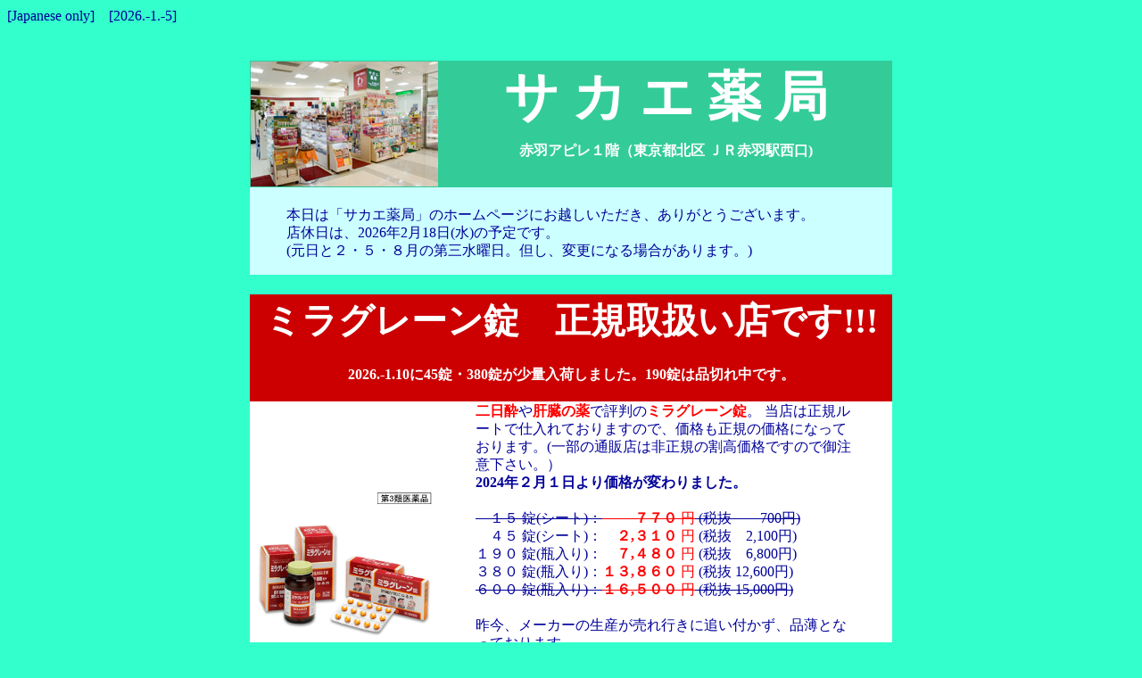

--- FILE ---
content_type: text/html
request_url: http://www.sakae-ph.age.jp/
body_size: 43937
content:
<html><head><title>�T�J�G��ǁi�����s�k��ԉH���꒚�ځj</title>
<style type="text/css">
<!--
body,tr,td,th {font-size:16px;line-height:125%;&}
-->
</style></head>
<body text=000099 bgcolor=33ffcc>
<!--
<hr>
-->

<font style="font-family:�l�r �S�V�b�N">
[Japanese only]�@[2026.-1.-5]�@<br>

<center>

<table width=720 border=0 cellspacing=0>


<tr hegiht=140><td width=210 bgcolor="#33cc99"><img src="gazou/sakae-01.jpg"></td>
<th bgcolor=#33cc99><font color="#ffffff">
<font style="font-size:60">�T �J �G �� ��</font><br><br><br>
�ԉH�A�s���P�K�i�����s�k�� �i�q�ԉH�w����)</td></tr>


<tr><td bgcolor=ccffff colspan=2><blockquote><br>
�{���́u�T�J�G��ǁv�̃z�[���y�[�W�ɂ��z�����������A���肪�Ƃ��������܂��B<br><!--
���̃z�[���y�[�W�ł́A���X�̋Ɩ����舵�����i�̂��ē��������Ă��������Ă���܂��B<br><br>

�Ȃ����ƂŐ��삵�Ă���Web�y�[�W�̂��߁A��\��������܂�����A���m�点�������B<br>--><!--<br>
�c�Ǝ��ԁE�c�Ɠ���<a href="http://www.apire.net/">�A�s��</a>�Ɠ���ł��B���펞�͖�����X���܂ŉc�Ƃ��Ă���܂��B(�x���͔N�S��)<br><!--
��N�A�����ƂQ���E�T���E�W���̑�O���j�����X�x���ƂȂ��Ă���܂��B(����20/2008�N�ȍ~)<br>
�Ȃ��A�T���E�W���͑��܂��͑�l���j���̏ꍇ������܂��B<br>-->
�X�x���́A2026�N2��18��(��)�̗\��ł��B<br>
(�����ƂQ�E�T�E�W���̑�O���j���B�A���A�ύX�ɂȂ�ꍇ������܂��B)<br>

<!--
�N���N�n�́A12/30�܂ł�1/3����͒ʏ�c�Ƃł��B<br>
12/31�@10:00�@�`�@<font color="#ff0000">20:00</font>�@�P���ԑ����X���܂�<br>
�P/�P�@<font color="#ff0000">�S�@�@�ف@�@�x�@�@��</font><br>
�P/�Q�@10:00�@�`�@<font color="#ff0000">20:00</font>�@�P���ԑ����X���܂�<br>
<br>
-->

</blockquote></td></tr>


<tr><td bgcolor=#33ffcc colspan=2>�@</td></tr>

<tr><th bgcolor="#cc0000" height=120 colspan=2><font color="#ffffff"><font style="font-size:40">�~���O���[�����@���K�戵���X�ł�!!!
</font><br><br><br>2026.-1.10��45���E380�������ʓ��ׂ��܂����B190���͕i�؂ꒆ�ł��B</th></tr>

<tr><td bgcolor="#ffffff"><img src="gazou/miragu-0.jpg" width="210" alt="�~���O���[����"></td>
<td bgcolor="#ffffff"><blockquote>
<font color="#ff0000"><b>�����</b></font>��<font color="#ff0000"><b>�̑��̖�</b></font>�ŕ]����<font color="#ff0000"><b>�~���O���[����</b></font>�B
���X�͐��K���[�g�Ŏd����Ă���܂��̂ŁA���i�����K�̉��i�ɂȂ��Ă���܂��B(�ꕔ�̒ʔ̓X�͔񐳋K�̊������i�ł��̂Ō䒍�Ӊ������B�j<br>
<b>2024�N�Q���P����艿�i���ς��܂����B</b><br><br>
<s>�@�P�T ��(�V�[�g)�F<font color="#ff0000"><b>�@�@ �V�V�O</b> �~</font> (�Ŕ��@�@700�~)</s><br>
�@�S�T ��(�V�[�g)�F<font color="#ff0000"><b>�@�Q,�R�P�O</b> �~</font> (�Ŕ��@2,100�~)<br>
�P�X�O ��(�r����)�F<font color="#ff0000"><b>�@�V,�S�W�O</b> �~</font> (�Ŕ��@6,800�~)<br>
�R�W�O ��(�r����)�F<font color="#ff0000"><b>�P�R,�W�U�O</b> �~</font> (�Ŕ� 12,600�~)<br>
<s>�U�O�O ��(�r����)�F<font color="#ff0000"><b>�P�U,�T�O�O</b> �~</font> (�Ŕ� 15,000�~)</s><br><br>
�����A���[�J�[�̐��Y������s���ɒǂ��t�����A�i���ƂȂ��Ă���܂��B<br>
�P�Ƒ�<b><font color="#ff0000">�P����̔�</font></b>�Ƃ����Ă��������Ă���܂��B�䗹���������B<br>
���̏��i��<font color="#ff0000"><b>�X���̔����菤�i</b></font
>�ł��̂ŁA�����߂̕��́A���萔�ł����X���܂ł��z���������܂��B<br>
�Ȃ��A15����600���͔̔����~�̗\��ł��B
</blockquote></td></tr>


<!--�u���b�N�ԋ󔒕\��-->
<tr><td bgcolor=#33ffcc colspan=2>�@</td></tr>

<tr><td colspan=2 bgcolor="#ffffcc"><blockquote><br>
��<b>�䒍��</b>�F���u�T�J�G��ǁv�͒P�ƌo�c�X�܂ł��B�����̖�ǂ��אڋ��אڌ��ɂ����݂��܂����A
�o�c�I�ɂ͑S���ʂŁA���ʂ̃T�[�r�X���������݂��܂���B���ԈႦ�̖����悤�Ɋ肢�܂��B<br><br>
���X�Ō䗘�p����������T�[�r�X�J�[�h�́A���X�Ǝ��́u<b>�T�J�G�X�^���v�J�[�h</b>�v�ƁA
�u<a href="https://www.apire.net/apireclubcard/" target="_blank"><b
><font color="#ff9999">�A�s���N���u�J�[�h</font></b></a>�v�̂Q��ނŁA���p���\�ł��B<br>
�i���܁E�S�~�����̈ꕔ���i�E�T�[�r�X�̓J�[�h�K�p�ΏۊO�j


<!--
<b>�`�` ���W�� ����� �ꕔ�̎��܂̗L�����̂��m�点 �`�`</b><br><br>
2020�N7��1��(��)���A<u>���W�܂���ю�����̂��鎆�܂�<b>�L��</b></u>�Ƃ����Ă��������܂��B<br>
�@���������W��(��Ӗ�150mm�E8���ESS�T�C�Y)�͂P�~�A<br>
�@�@�ˁ@(����)�������_���Ȃǂ����ʂ̕��ȂǁB<br>
�@��⏬�������W��(��Ӗ�180mm�E12���E�r�T�C�Y)�͂Q�~�A<br>
�@�@�ˁ@(����)�t���T�C�Y�̎��z�򂪏o�Ă�����ȂǁB<br>
�@�傫�����W��(��Ӗ�250mm�E30���E�k�T�C�Y)�͂S�~�A<br>
�@�@�ˁ@(����)��̑���������߂̎��z�򂪑��߂ɏo�Ă�����ȂǁB<br>
���܂͑傫���ɂ��10�`50�~�ƂȂ�܂��B<br>
<u>����Ⳓ���</u>�Ŏ��z���t�̂̓�����Ȃǂ�<u>�����΂��</u>���󂯎����ꍇ��<b>�L��</b>�ł��B<br>
����Ȃǂŏ���Ⳃ�<u>���S����������</u>��<b>�L��</b>�ɂȂ�܂��B�䒍�Ӊ������B<br>
�}�C�o�b�O�Ȃǂ��䎝�Q�ɂȂ�A���W�܂̍팸�Ɍ䋦�͂����肢�������܂��B<br>

<br></td></tr>
<tr><td colspan=2 bgcolor="#ffccff"><blockquote><br>
<b>�`��ē��`</b>�@ (2020.-3.30 �L�ځ@�����⑫)<br><br>
�V�^�R���i�Ή��ɂ��A4��1�����X���Ԃ̌J��グ���s�Ȃ���<br>
����܂������A7��31���ŏI�����A���݂͒ʏ�c�ƂƂȂ��Ă���܂��B<br><br>
<!--
�������E�y���j ���@�F�@�P�O�� �` �Q�O���@�@(�X���Ԃ�<font color=#ff0000><b>�P����</b>�J��グ</font>)<br>
���y�j�E���j�E�j���@�F�@�P�O�� �` �P�X���@�@(�X���Ԃ�<font color=#ff0000><b>�Q����</b>�J��グ</font>)<br>
��6���������y���j��20���܂ŉc�Ƃ̗\��ł��B<br>
���c�Ǝ��Ԃ̒Z�k�́A�ً}���Ԑ錾�Ƃ͊֌W�����n�߂Ă���܂��B�܂��A
�錾�������ɂȂ��Ă��p�������Ă��������Ă���܂��B�䗹���������B<br><br>
�A�s���� 5��30��(�y)���S�ىc�Ƃ��ĊJ���܂����B<br><br>
<u><b>�A�s���ٓ��̈�Ë@��</b>�ɂ���</u><br>
�f�@��t�����̌���ɂ��ẮA�e��@�ɂ��₢���킹�������B<br><br>
<!--
��<b><a href="http://www.olive-dc.ne.jp/" target="_blank">�I���[�u���ȁE��������</a></b
>�F�I��������<b>�J��オ����</b>���܂��B<br>
��<b><a href="http://tanpopo-c.com/" target="_blank">����ۂۊ��</a></b
>�@�F�@�I�������@����18:00�@�y���j17:30<br><br>
���T�C�g���v���ȍX�V�������낪���܂����A
--><!--
�A�s�����X�̏��́A�A�s���̌����T�C�g(<a href="http://apire.net/" target="_blank"
>http://apire.net/</a>)���Q�Ƃ��ĉ������B<br><br>
�@<u><b>FAX�ł̏���Ⳏ�t</b>�ɂ���</u><br>
���i�������Ă����Ë@�ւ����u�n�̂��߁A�u���������FAX�Łv�Ƃ����v�]�����������Ă���A
�ł������Ή����Ă���܂����A�ȉ��̓_�Ɍ䗯�ӊ肢�܂��B<br>
(FAX�F03-3908-8211�@�d�b�̔ԍ��Ƃ͕�)<br>
��FAX�͎�����M�E<b>�蓮���</b>�Ƃ��Ă��܂��̂ŁAFAX���鎞�_��<b>��d�b������</b>�B<br>
�����҂���l����FAX�������������ꍇ�́A��Ë@�ւɊm�F�����Ă��������܂��B<br>
���݌ɂ�������̏ꍇ�͌�p�ӂ�<b>������������</b>���Ƃ�����܂��B���i�A���̖�ǂŖ���󂯎���Ă�����́A�m�F�����肢���܂��B<br>
��������ɂ��炵���ۂ́A<b>�䖼�O</b>�Ɓu<b>FAX�̖�</b>�̎󂯎��v�Ƃ����|����\���������B
FAX�̏���Ⳃ̕��������Ă��܂��̂ŁA�ԈႢ�̖����悤�A�䋦�͂����肢���܂��B<br>
�����G���Ă���ꍇ�́A�O�̕����I����Ă���̑Ή��ɂȂ�A���Ԃ����҂����������܂��B
���Ԃɗ]�T�������ė��ǂ��ĉ������B(�����ɂ͂��n���ł��܂���B)<br>
���ی��؂ȂǁA<b>�{�l���m�F�ł������</b>���������������B�䖼�O���s���̏�Ԃ�FAX���Ă����Ë@�ւ�����܂��B
���̏ꍇ�́u�{�l�ł��邱�Ɓv�Ɓu�ی��؂̔ԍ��v�̂Q�_���m�F����K�v������܂��̂ŁA
�ʏ��莞�Ԃ�������܂��B(�ē��͂��K�v�ȏꍇ������܂�)<br><br>
</blockquote></td></tr>

<!--

<tr><th valign=center bgcolor="#ffff99"><font style="font-size:30">�� �m �� ��</font><br><br>(2020.-5.24 �X�V)</td>
<td bgcolor="#ffffff"><blockquote><br>����̋x�Ɠ��́A<font color="#ff0000">8/19(��)</font>�̗\��ł��B<br>
<!--
�@�O����2/18(��)��<font color="#ff0000">�����̒���</font>�̎�t��14���܂łƂȂ�܂��B<br>

���̑O��́A�����܂Ȃǂ��ʏ��������������܂��̂ŁA�䗹������������ꍇ�̂݌䗘�p�������B<br><br>
���݁A�G�X�e�ނ͂��x�݂����Ă��������Ă���܂��B<br><br>
�t�̂̃A���R�[����̉��v�͔��؂�ł��A���׌����݂͕s���ł��B<br><br><!--
�@�܂��A����}�X�N�����ׂ���ꍇ�́A10����1000�~�O��<br>
�@�̉��i�ɂȂ錩���݂ł��B���v�}���̂��߁A���ޗ��̉��i���������A<br>
�@�V�K���B�̕i�͏]�O�̕i�ɔ�ׂĔ��ɍ����Ȃ�܂��B<br>
�@�䗹������������ꍇ�̂݁A��w���������B(���׎�������)<br><br>-->

<!--
<br>�@9/17����ŁA���X�̌������ɂ�����<font color="#ff0000"
>�O�HUFJ��s</font>��<font color="#ff0000">ATM</font>�����ƂȂ�܂����B<br>
�@�A�s���J�Ƃ�1986�N���ݒu����A���N���p���ꂽATM�ł����B<br>
�@����͓���D���o�����܂��͓���s�ԉH�X��ATM���䗘�p�������B<br><br>

</td></tr>

-->
<!--

<tr><td bgcolor=#22ffdd colspan=2>��<b>�䒍��</b>�F���u�T�J�G��ǁv�͒P�ƌo�c�X�܂ł��B�����̖�ǂ��אڋ��אڌ��ɂ����݂��܂����A
�o�c�I�ɂ͑S���ʂŁA���ʂ̃T�[�r�X����������܂���B���ԈႦ�̖����悤�Ɋ肢�܂��B</td></tr>

<!--

<tr><th bgcolor="#cc0000" height=80 colspan=2><font color="#ffffff"><font style="font-size:40">�~���O���[�����@���K�戵���X�ł�!!!</th></tr>

<tr><td bgcolor="#ffffff"><img src="gazou/miragu-0.jpg" width=210></td><td bgcolor="#ffffff"><blockquote>
<font color="#ff0000"><b>�����</b></font>��<font color="#ff0000"><b>�̑��̖�</b></font>�ŕ]����<font color="#ff0000"><b>�~���O���[����</b></font>�B
���X�͐��K���[�g�Ŏd����Ă���܂��̂ŁA���i�����K�̉��i�ɂȂ��Ă���܂��B(�ꕔ�̒ʔ̓X�͔񐳋K�̊������i�ł��̂Ō䒍�Ӊ������B�j<br><br>
�@�P�T ��(�V�[�g)�F<font color="#ff0000"><b>�@�@ �U�U�O</b> �~</font> (�Ŕ��@�@600�~)<br>
�@�S�T ��(�V�[�g)�F<font color="#ff0000"><b>�@�P,�V�U�O</b> �~</font> (�Ŕ��@1,600�~)<br>
�P�X�O ��(�r����)�F<font color="#ff0000"><b>�@�T,�U�P�O</b> �~</font> (�Ŕ��@5,100�~)<br>
�R�W�O ��(�r����)�F<font color="#ff0000"><b>�P�O,�R�S�O</b> �~</font> (�Ŕ��@9,400�~)<br>
�U�O�O ��(�r����)�F<font color="#ff0000"><b>�P�S,�X�U�O</b> �~</font> (�Ŕ� 13,600�~)<br><br><!--
�ꎞ�A���[�J�[�̐��Y�̒x��ɂ��i���Ȏ���������܂������A���݂͖�薳����������Ă���܂��B--><!--
���̏��i��<font color="#ff0000"><b>�X���̔����菤�i</b></font
>�ł��̂ŁA�����߂̕��́A���萔�ł����X���܂ł��z���������܂��B<br>

</blockquote></td></tr>

-->

<!--�u���b�N�ԋ󔒕\��-->
<tr><td bgcolor=#22ffdd colspan=2>�@</td></tr>

<tr><th bgcolor="#ffff99" colspan=2>�e�킨�x�������@�ɂ���</th></tr>

<tr>
<td bgcolor="#ffffff" colspan="2"><br>�@<b>�X���񏤕i</b><blockquote>�����̂ق��A�A�s���Ō䗘�p����������N���W�b�g�J�[�h�A
�d�q�}�l�[�A�R�[�h���ρA���i���A�������������䗘�p���������܂��B�i�A�s���Ƃ��Ď󂯕t���Ă����ނɌ���܂��j</blockquote></td></tr><tr>
<td bgcolor="#eeeeee" colspan="2"><br>�@<b>����Ⳓ��܂̕��S���̎x����</b>
<blockquote>�����̂ق��APayPay�EauPay�Ȃǂ�<b>�X�}�z�̃o�[�R�[�h����</b>���䗘�p���������܂��B�i�p�q�R�[�h�͕s�ł��j<br>
�Ȃ��A����⎖�̂̊֌W�ŁA������Z�\��̕��S���̈ꎞ�x������<b>�����̂�</b>�ƂȂ�܂��̂Ō䒍�Ӊ������B
�i�����ȊO�͕ԋ��s�j</blockquote></td></tr><tr>
<td bgcolor="#ffffff" colspan="2"><br>�@<b>�S�~���E�؎��</b>
<blockquote>��w����������̂܂ܔ��s�҂ɓ������܂��̂ŁA���x�����͌����i�����E�d�݁j�݂̂ƂȂ�A�L���b�V�����X�͈�ؕs�ł��B
</blockquote></td></tr>

<!--�u���b�N�ԋ󔒕\��-->
<tr><td bgcolor=#22ffdd colspan=2>�@</td></tr>

<tr><th bgcolor="#ffff99" colspan=2>�I�����C������Ⳃɂ���</th></tr>
<tr><td bgcolor="#ffffff" colspan="2"><blockquote><br>
��f�Ȃ����Ë@�ւɂ����܂����A��f�̐\�����݂���f�@�E����Ⳕ��s(FAX)�E���܊����܂�30���`�Q���Ԓ��x������܂��B
���G���̓N���j�b�N�̐f�@�J�n�܂łɂ����Ԃ�v����ꍇ������܂��B���X��21���ɕX���܂��̂ŁA
��������t�Z���ĊԂɍ������ǂ����m�F�̏�A��f�Ȃ����ĉ������B<br><br>
<a href="http://www.kitaku-med.or.jp/holiday" target="_blank">�k��x�����}�f�Ï�</a>�̌䗘�p�������Č䌟���������B
���j�E�j���E�x���E�N���N�n�A��10�������X�����܂Őf�@���󂯕t���Ă��܂��B(�v�E�d�b�\��)
</blockquote></td></tr>




<!--�u���b�N�ԋ󔒕\��-->
<tr><td bgcolor=#22ffdd colspan=2>�@</td></tr>


<!--
<tr><td bgcolor=ffffdd colspan=2><blockquote><br>
�{���́u�T�J�G��ǁv�̃z�[���y�[�W�ɂ��z�����������A���肪�Ƃ��������܂��B<br><!--
���̃z�[���y�[�W�ł́A���X�̋Ɩ����舵�����i�̂��ē��������Ă��������Ă���܂��B<br><br>

�Ȃ����ƂŐ��삵�Ă���Web�y�[�W�̂��߁A��\��������܂�����A���m�点�������B<br>--><!--<br>
�c�Ǝ��ԁE�c�Ɠ���<a href="http://www.apire.net/">�A�s��</a>�Ɠ���ł��B���펞�͖�����X���܂ŉc�Ƃ��Ă���܂��B(�x���͔N�S��)<br><!--
��N�A�����ƂQ���E�T���E�W���̑�O���j�����X�x���ƂȂ��Ă���܂��B(����20/2008�N�ȍ~)<br>
�Ȃ��A�T���E�W���͑��܂��͑�l���j���̏ꍇ������܂��B<br>--><!--
���N�̓X�x���́A2020�N5��20��(��)�A8��19��(��)�̗\��ł��B(�ύX�ɂȂ�ꍇ������܂�)<br><br>

<!--
�N���N�n�́A12/30�܂ł�1/3����͒ʏ�c�Ƃł��B<br>
12/31�@10:00�@�`�@<font color="#ff0000">20:00</font>�@�P���ԑ����X���܂�<br>
�P/�P�@<font color="#ff0000">�S�@�@�ف@�@�x�@�@��</font><br>
�P/�Q�@10:00�@�`�@<font color="#ff0000">20:00</font>�@�P���ԑ����X���܂�<br>
<br>
-->
</blockquote></td></tr>

<!--

<tr><td bgcolor=ccffcc colspan=2><blockquote><br>
��<b><font color="#ff0000">�y���ŗ�</font>�ɂ���</b><br><br>
2019�N10����蓱�����ꂽ����ł̌y���ŗ��ɂ��Č�ē��������܂��B<br><br>

<div onclick="obj=document.getElementById('TEXT-11').style; obj.display=(obj.display=='none')?'block':'none';"><a style="cursor:pointer;"><b
>[�ڍׂ�\��/��\��]</b></a></div>
<div id="TEXT-11" style="display:none;clear:both;">
���y���ŗ���<font color="#ff0000">�H�i�̔̔�</font>�ɂ��ēK�p����A�W���ƂȂ�܂��B<br><br>
�����X�̔̔��i�ł́A���N�H�i�E���e�H�i�E�����������Ȃǂ��ΏۂɂȂ�܂��B<br><br>
�����i�E��򕔊O�i�E���ϕi�E���܂Ȃǂ�<b>�Ώ�<font color="#ff0000">�O</font></b>�ł��B<br><br>
�����������̏��i�ł��A���̏��i��(�{����)�g�p�ړI�ɂ���Đŗ��͕ς��܂��B<br>
�@���၄�u�Y�_���f�i�g���E��(�d��)�v��u�N�G���_�v�Ȃǂ̏ꍇ<br>
�@�@�ˁu���i�v�Ƃ��ĔF���󂯂����i��10���ɂȂ�܂��B<br>
�@�@�ˁu�H�i�v��u�H�i�Y�����v�Ƃ��Ĕ̔����Ă��鏤�i�͂W���ł��B<br>
�@�@�˃|�b�g���́u���p�v�ȂǂƂ��Ĕ̔����Ă��鏤�i��10���ł��B<br>
�@��������q�l�����ۂɎg���ړI�ł͂Ȃ��A�u���i�̗l���v����ƂȂ�܂��B<br><br>
���u���e�H�i�v��u�����������v��X���ň��H�����ꍇ�A�ŗ���10���ɂȂ�ꍇ������܂��B<br>
�@�@�ˎ����A���邩�A�X�̊O�ň��H�����ꍇ�͂W���ł��B<br>
�@�@�˓X���ɗ��܂��Ă��邪�A�H�i�̗e�����Ɏ����A�������܂܈��H�����ꍇ���W���ł��B<br>
�@�@�˓X���̈֎q�ɂ�����ɂȂ�����A�J�E���^�[�ɐH�i�̗e���u���ȂǁA<b><font color="#ff0000">�X���̐ݔ��𗘗p</font></b>����<br>
�@�@�@���H�����ꍇ�́A10���Ƃ̂��Ƃł��B(���Œ��̃T�C�g���)<br><br>
���W���ɐ��蓾�鏤�i�ɂ��ẮA�v���C�X�J�[�h�Ɉ������ȂǁA���ʂ��₷������\��ł��B(������)<br><br>
�����Œ��̃T�C�g�̏�����ɔ��f���Ă��܂����A����A�ύX����������ꍇ������܂��B�䗹���肢�܂��B<br><br>
<div onclick="obj=document.getElementById('TEXT-11').style; obj.display=(obj.display=='none')?'block':'none';"><a style="cursor:pointer;"><b
>[�ڍה�\��]</b></a></div>
</blockquote></td></tr>

<!--
<tr><td bgcolor="#ffccff" colspan=2><blockquote><br>
��<b>����œ����ɔ����L���b�V�����X���ς̃|�C���g�Ҍ�</b>�ɂ���<br><br>
�|�C���g�Ҍ����Ƃ́u�����̓X�ܓ��v���ΏۂƂ���Ă���A���X�́u���K�͓X�܁v�ɂȂ�܂��B<br>
�������Ȃ���A�_��̊֌W��A<b>�N���W�b�g�J�[�h��d�q�}�l�[�ނ͑ΏۊO</b>�ɂȂ��Ă��܂��B<br>
����́A�X�܂̏W���̂ł���u�A�s���v��P�ʂƂ��Č_�񂵂Ă��邽�߂ł��B�䗹���������B<br><br>
�Ȃ��A<b>PayPay</b>��<b>LINEPay</b>�̃��o�C�����ς́A�u�A�s���v��ʂ����Ɍ_�񂵂Ă��邽�߁A<br>
�|�C���g�Ҍ����Ƃ�<b>�Ώ�</b>�ƂȂ��Ă���܂��B<br>
<!--
�������A�\���͎󗝂���܂������A���X���Ҍ����Ƃ̑Ώۂ��ǂ����̊m�F��ƒ��̂��߁A<br>
10���P���̊Ҍ����ƊJ�n���ɂ͊Ԃɍ����܂���B(���ǂ���̘A���҂��ł�)<br><br>
���̂��߁A�Ҍ��J�n�܂ł̎b�菈�u�Ƃ��܂��āAPayPay��LINEPay�ł��x�����̏ꍇ�́A<br>
���z����<font color="#ff0000">�T��������</font>�����Ă��������܂��B�ڂ����͓X���ł��q�ˉ������B<br>
--><!--
<br>
(�� : ���܁E�؎�E�e��S�~���Ȃǂ́A�����݂̂̈����ŁA�Ҍ����Ƃ�<b>�ΏۊO</b>�ł��B)<br><br>

</blockquote></td></tr>

-->

<!--
<tr><td bgcolor="#ffffcc" colspan=2><blockquote><br>
<font color="#ff0000">�������񒲍�</font>�̈˗��ړI�ł��̃T�C�g�������̕���
�u<a href="#shohou">�@�O��������</a>�v�̍���(������)�������������B<br>
�Ȃ��A���G����ꍇ�������̂ŁA����(���邢�͓���)�������邱�Ƃ�\�ߌ䗹���������B<br>
(�����Ԃɗ]�T�̖������́A�䗘�p�Ȃ���Ȃ��ŉ������B)<br><br>
���c���܂̕��S���̂��x������<b><font color="#ff0000">�����̂�</font></b>�ƂȂ�܂��B<br>
�@�@�������܂����A���S���̂�����́A��������p�ӊ肢�܂��B<br>
�@�@(�N���W�b�g�J�[�h�A�d�q�}�l�[�A���i���A���o�C�����ςȂǂ͌䗘�p�ł��܂���B)<br>
���cFAX��X�}�z�����ł̏���Ⳏ�t�͍s�Ȃ��Ă���܂���B(��M�m�F�͕X��ɂȂ�܂�)<br><br>

<!--
�C�ӂ̊O���T�C�g�̏��́A�f�^�����̏ꍇ������܂��̂ŏ[�������Ӊ������B<br><!--
���ӔC�ȃT�C�g�̕s���m�ȏ�����ɏ���Ⳓ��܂��˗�����܂��Ă��Ή��ł��Ȃ��ꍇ������܂��B<br>
���X�E<a href="http://apire.net" target="_blank">�A�s��</a>�E<a href="http://kitayaku.or.jp" target="_blank"
>�k���܎t��</a>�ȊO�̃T�C�g�̏��ɂ͐ӔC�����Ă܂���̂Ō䏳�m�����������B<br>
���X�͑����̈�Ë@�ւ��珈��Ⳃ̕����������A��ɍ��G���Ă���܂��B<br>
����Ⳓ��܂́A�Œ�15��������ƌ����񂾏�ŁA�x��̖����ꍇ�݂̂��z���������B<br>
(�������A����ȏ�̎��Ԃ������������ꍇ���������܂��B���d�b�ł��₢���킹�������B)<br>
�Ȃ��A����Ⳃ�FAX�E�X�}�z�E���[���E�C���^�[�l�b�g���ł̎�t�͍s�Ȃ��Ă���܂���B<br><!--
���{����\��E�ӎv�E�v��Ȃǂ��S������܂���̂ŗ\�ߌ䗹���肢�܂��B<br>
(���X�́u�P���ł�����Ⳃ𑽂��󂯕t������!!!�v�Ƃ������j�ł͂���܂���B)<br><br>

����Ⳓ��܂�<font color="#ff0000">������p�̕�</font>�ւ̌�ē��������܂��B<br>
���c���Ȃǂ̈ꕔ�̌���́A�s���{����s�撬���P�ʂł̎�舵���ɂȂ�܂��B<br>
�����s�ȊO�̎����̂����S�������́A���X�ł͌䗘�p�ł��Ȃ��ꍇ������܂��B<br>
��Ï؂ɏ����Ă�����e��ǂ���m�F�������B<br><br>�A-->

<!--
<a href="#basho">���X�̏��ݒn</a>�@<a href="#iyakuhin">���i�̔�</a>�@<a href="#kenshoku">���N�H�i�̔�</a
>�@<a href="#keshouhin">���ϕi�̔�</a>�@<a href="#sonota">���̑�</a>�@<a href="#shohou">�@�O��������</a><br>�@</td></tr>


<tr><td bgcolor=#22ffdd colspan=2>�@</td></tr>
-->

<tr height=24><td width=210 bgcolor=#ddffff><font color=ff0000 style="font-size:16">
<a name="basho">�E���X�̏��ݒn</font></td>
<td width=510 bgcolor=ddffff><font color=ffaa00 style="font-size:16"><b>�i�q�ԉH�w�����A
<a href="http://www.apire.net/index.php">�A�s��(APIRE)</a>�̂P�K���ł��B</b></font></td></tr>

<tr><th bgcolor="#ffffff"><a href="img_access_map.png" target=_blank><img src=img_access_map.png width=210><br>
�N���b�N</a>�Œn�}��ʑ��g��</th>

<td bgcolor="#ffffff" style="line-height:16px"><blockquote><br>
�ԉH�w���������A���[�J�h�[�̎�O�A�u�}�N�h�i���h�v������r���ł��B<br>
����D�́A���D���o�č��A�u�T�[�e�B�����A�C�X�N���[���v���ڈ�ł��B<br><br>
115-0055�@�����s�k��ԉH���꒚�ڂT�|�P�@�A�s���P�e<br>TEL�F03-3900-3505�@FAX�F03-3908-8211<br>
(��ʒm�ݒ�̕��́A�ŏ��Ɂu186�v��t���ĉ������B)<br>

<!--���F����ǂł́A�Ђ����������ISDN������g�p���Ă���܂��B2011�N 4�����݁A�����s�k��͗֔Ԓ�d�̑ΏۊO�ł����A
����A�d�͎���ɂ��<b>��d�ƂȂ����ꍇ�́A</b>�ڑ��@��̓d�����f����邽�߁A<b>�d�b�EFAX�Ƃ��s��</b>�ƂȂ�܂��B<br>-->

E-mail�F<a href="mailto:sakae.ph.akabane@gmail.com">sakae.ph.akabane@gmail.com</a> 2018�N�P�����ύX�ɂȂ�܂����B
<!--���A�h���X���ʂ��܂����A���Ԃ�������܂��B--><br>
�t�q�k�F<a href="http://sakae-ph.age.jp/index.html">http://sakae-ph.age.jp/index.html</a><br><br><!--
�Ȃ��A���[���𑗂���ꍇ�́A�^�C�g�����u�T�J�G��ǂւ̖₢���킹�v�ȂǂƂ��ĉ������B<br>
����200�ʈȏ�̖��f���[�����͂��Ă���܂��āA�����͓��e�����ɔj�����Ă��܂��B<br>
�u����ɂ��́A�����Ɛ\���܂��B�v�Ƃ����悤�Ȕ��R�Ƃ����^�C�g���ł��Ƌ�ʂ����܂���B<br>
���萔�ł����A�^�C�g���Ɂu�T�J�G��ǁv�Ƃ������������ĉ������܂��悤�A���肢�������܂��B<br>-->


<br>
</td></tr><tr><td bgcolor=#22ffdd>�@</td></tr>


<!--
<tr height=24><td bgcolor=#ddffff><font color=ff0000 style="font-size:16">
<a name="iyakuhin">�E���i�̔�</font></td><td bgcolor=#ddffff>
<font color=ffaa00 style="font-size:16"><b>�e���[�J�[�i��葵���B</b></font></td></tr><tr>
<td bgcolor=#ffffff colspan=2 style="line-height:18px"><blockquote><br>
�e���r�b�l�ł��Ȃ��݂̏��i����A���X�̂������ߏ��i�܂ŁA�e���葵���Ă���܂��B<br>
���T���̏��i������܂�����A<a href="mailto:sakae_ph_akabane@yahoo.co.jp">���[��</a>�ł��₢���킹�������B<br>
�i�j���z�������z���܁u�g�m�X�v����舵���Ă���܂��B�j<br>
�@�@�|�|�g�m�X�̓`���[�u�e�ʕύX�ɂ��4,800�~����̔̔��ƂȂ��Ă��܂��|�|<br>
�܂��A��ʓI�Ȍ��N���k���n�j�ł��B�������Ȃ��ǂ����B<br><br></td></tr>
<tr><td bgcolor=#22ffdd>�@</td></tr>

<tr height=24><td bgcolor=#ddffff><font color=ff0000 style="font-size:18">
<a name="keshouhin">�e�퉻�ϕi�̔�</font></td><td bgcolor=#ddffff><font color=ffaa00 style="font-size:16"><b>
�I�[�h���[�Q�E�m�n�u�E��-�v���O�����E�E�E</b></font></td></tr>
<tr><td bgcolor=#ffffff colspan=2><blockquote><br>
���������ϕi�A��ʉ��ϕi�̂ق��A���񉻏ϕi�Ƃ��āA<ul>
<li>�A�N��<li>�I�[�h���[�Q<li>�m�n�u(�m�u)<li>��-�v���O����<li>�Q��(�h�D�[�G)
</ul>�Ȃǂ������Ă���܂��B<!--(�A�f���}�͔̔����[�g�ύX�ɔ����A��舵�����~�ƂȂ��Ă���܂��B)--><!--<br><br>
<img src="gazou/sakae-02.jpg" width=210><img src="gazou/sakae-03.jpg" width=210><img src="gazou/sakae-05.jpg" width=210><br><br></td></tr>

<tr><td bgcolor=#22ffdd colspan=2>�@</td></tr>

<!--
<tr height=24><td bgcolor=#ddffff><font color=ff0000 style="font-size:16">
<a name="iyakuhin">�E�����p�C�v��舵��</font></td><td bgcolor=#ddffff>
<font color=ffaa00 style="font-size:16"><b>�G����V���̍L���ł��Ȃ��݂̕i�ł��B</b></font></td></tr><tr>
<td bgcolor="#ffffff" align=center><img src="./gazou/rien_pipe.jpg"></td>
<td bgcolor=#ffffff style="line-height:18px"><blockquote><br>
�D�]�������ł��B�g�p���@�Ȃǂ��ڂ���������������܂��̂ŁA�󂢂Ă��鎞�Ԃ�I��ł��z���������B<br>
<font color="#ff0000">(���݁A�i�؂ꒆ�ł��B���ׂ܂Ŏb�����҂��������B)</font<<br>
<br></td></tr>
<tr><td bgcolor=#22ffdd>�@</td></tr>

<tr height=24><td bgcolor=#ddffff><font color=ff0000 style="font-size:16">
<a name="kenshoku">�E���N�⏕�H�i�̔�</font></td><td bgcolor=#ddffff>
<font color=ffaa00 style="font-size:16"><b>�@<!--�ʐM�̔����������܂��B--><!--</b></font></td></tr><tr>
<td bgcolor=#ffffff colspan=2 style="line-height:18px">
<blockquote><br>���낢���葵���Ă���܂��B
���T���̏��i������܂�����A<a href="mailto:sakae.ph.akabane@gmail.com">���[��</a>��
���₢���킹�������B<!--<a href="mihon.html">�ʐM�̔�</a>���n�j�ł��B<br><br>
<!--
<font color="#ff0000">�R�G���U�C���p�P�O�ɂ���</font><br>
���X�ł͑傫�Șb��ƂȂ�ȑO���A�z���̗ǂ����n���R�G���U�C���p�P�O��̔��������Ă���܂������A
�}���Ȏ��v�̑����ɂ�胁�[�J�[����̔[�i���Ԃɍ���Ȃ���Ԃ������Ă���܂��B
���݁A�b��ɂȂ�O����p�����čw�����ĉ������Ă����q�l�̕����m�ۂ��邱�Ƃ�������ȏ�ԂŁA
�V�K�̌�q�l�ɓ����i����������]�T�͂������܂���B�����A�䗹���������B<br>
�Ȃ��A�R�G���U�C���p�P�O��z���������܂������e�N���[��(���ϕi)�ɂ��܂��ẮA�݌ɂ��[������A
�D�]�������ł������܂��B<br><br>

</td></tr>

<tr><td bgcolor=#22ffdd>�@</td></tr>


<!--
<tr height=24><td bgcolor=#ddffff><font color=ff0000 style="font-size:16">
<a name="sonota">���@�́@��</font></td><td bgcolor=#ddffff><font color=ffaa00 style="font-size:16">
<b>�؎�E�䂤�p�b�N�A�S�~��������舵��</b></font></td></tr>
<tr><td bgcolor=#ffffff colspan=2 style="line-height:16px"><blockquote><br>
��Ƃ͒��ڊ֌W����܂��񂪁A�؎�(63�~�A84�~��)�A�n�K�L���̔����Ă��܂��B<br>
���킹�āu�䂤�p�b�N�v�̎�舵�������Ă��܂��B<br>
�܂��A���ƌn�S�~�������A�e��S�~�������������Ă��܂��B(�A���A�����s�k��̌��݂̂ł��B)<br><br>
�e��S�~�ɂ��ẮA
<a href="http://sodai.tokyokankyo.or.jp/(S(12uubieqcmuqp5g3borauhno))/pag/Main.aspx?CityCode=13117" target=_blank>�e��S�~��t�Z���^�[�̃T�C�g</a
>����Q�Ɖ������B<br>
����@�E�①�ɁE�e���r�E�G�A�R���E�p�\�R���ȂǁA�e��S�~�Ƃ��Ď��W����Ȃ��i������܂��B<br>
�Ƌ�E���]�ԂȂǂ́A�傫���ɂ��萔�����قȂ�܂��B�\���A��m�F�������B<br>
(��x�w�����ꂽ�S�~���́A�ԕi�E�ԋ������ł��܂���̂ŁA�䒍�ӊ肢�܂��B)<br><br>
�Ȃ��A�ی����܁A�S�~�������̔��A�؎�̔����́A�e���Ǝ҂���̈ϑ��Ɩ��ł��̂ŁA<br>
���X��A�s�������{����e��T�[�r�X�E�|�C���g���̑Ώۂɂ͂Ȃ�܂���B�\�ߌ䗹���������B<br>
(�N���W�b�g�J�[�h��d�q�}�l�[���䗘�p�ł��܂���̂ŁA���x�����͌����ł��肢���܂��B)<br><br></td></tr>
<tr><td bgcolor=#22ffdd>�@</td></tr>







<tr height=24><td bgcolor=#ddffff><font color=ff0000 style="font-size:16">
<a name="shohou">�E�@�O�������񉞎�</font></td><td bgcolor=#ddffff><font color=ffaa00 style="font-size:16"><b>
���ׂĂ�<a href="shohou.html">��Ë@��</a>��<font color=ff0000>��������</font>�����󂯂��Ă��܂��B
</b></font></td></tr><tr>
<td bgcolor=#ffffff colspan=2 style="line-height:18px"><blockquote><br>
�����Ƃ��F����Ⳓ��܂̖��̂��x������<font color="#ff0000">�����̂�</font>�ł��B<br>
�@�@�@�@�@�@���Ԍ��i��E�|�C���g�J�[�h�E�X�^���v�J�[�h�Ȃǂ��ΏۊO�ł��B<br>
�@�@�@�@�@�@(�Ǌ����ǂɂ��֎~����Ă���܂�)<br><br>


�ŋ߂͑�w�a�@���͂��߁A�a�@���ł�����o�����ɉ@�O��������𔭍s���A���҂��񂪑I��
��ǂŖ���󂯎��V�X�e��(��򕪋�)�ɐ؂�ւ��Ă����Ë@�ւ������Ȃ��Ă��Ă��܂��B<br>
����ǂ́A�a�@�O�̖�ǂɂ��肪���ȁA�u����̕a�@�ȊO�̏�������͂��f��v�Ƃ������Ƃ�
�������܂���B�ی���Ë@�ւ����s������������Ȃ�A�ǂ��̏�������ł����󂯂��Ă���A
���ہA����150�����ȏ�̈�Ë@�ւ̏���������󂯂Ă��܂��B<br><br>
�@�@�����^����@�O��������ɐ؂�ւ��A����������󂯂��ǂ�T���Ă�����A
�܂��A�ԉH�ߕӂɂ��Z�܂��A���邢�͂��΂߂ŁA�a�@�₻�̋ߕӂ̖�ǂł̖�̎󂯎���
���Ԃ��������č����Ă�����A���񂲑��k�������B<br><br>
�@���X�ɍ݌ɂ��������i�ɂ��܂��Ă��A��܎t��̃Z���^�[�ȂǂőΉ����Ă��܂��̂ŁA
�قƂ�ǂ̖򂪌�p�ӂł��܂��B��܏�񏑂܂��͍��̂�ł����̎������������������B
<a href="mailto:sakae.ph.akabane@gmail.com">���[��</a>�ł̂��₢���킹�����\�ł��B<br><br>

�ƁA�����܂ł͎����̗ǂ��b���������Ă��������Ă��܂����A���낢���(���X�����)������������܂��̂ŁA
�ȉ��̕����������Ă��ǂ݉������B[�ڍׂ�\��/��\��]���N���b�N���Ă��������ƁA�ڂ����������\������܂��B<br><br></td></tr>

<tr><td bgcolor=#ffffcc colspan=2 style="line-height:18px"><blockquote>
���܂̕��͎��Ԃɗ]�T�������Č䗈�X�������B
<div onclick="obj=document.getElementById('TEXT-01').style; obj.display=(obj.display=='none')?'block':'none';"><a style="cursor:pointer;"><b
>[�ڍׂ�\��/��\��]</b></a></div>
<div id="TEXT-01" style="display:none;clear:both;">
������ǂ͕����̈�Ë@�ւ̏���Ⳃ��������̕����������ɂȂ�܂��B���̂��߁A�e��@�ȏ�ɍ��G����ꍇ������A
15�`30���ȏエ�҂����������ꍇ������܂��B�Œ�15���̗]�T�����Ȃ����́A�䗘�p������Ă����������A
����Ⳃ̂݌��o�ɂȂ�A�㍏(���邢�͌��)�ɂ�������ɗ��Ă��������悤�ɂ��ĉ������B�Ȃ��A
���̏ꍇ�͖�̍݌ɂ̗L����o���オ�茩���݂����q�˂ɂȂ�A�m�F�̂����A�X�𗣂�ĉ������܂��悤�A���肢�������܂��B
<div onclick="obj=document.getElementById('TEXT-01').style; obj.display=(obj.display=='none')?'block':'none';">
<a style="cursor:pointer;"><b>[�ȏ�̏ڍׂ��\���ɂ���]</b></a></div></div></blockquote></td></tr>

<tr><td bgcolor=#ffccff colspan=2 style="line-height:18px"><blockquote>
�c��(��t)���Ԃ̓A�s���Ɠ���ł��B
<div onclick="obj=document.getElementById('TEXT-02').style; obj.display=(obj.display=='none')?'block':'none';"><a style="cursor:pointer;"><b
>[�ڍׂ�\��/��\��]</b></a></div>
<div id="TEXT-02" style="display:none;clear:both;">
�����̓A�s���Ɠ�����10������̉c�ƂƂȂ�܂��B�A�s���̊e������10����菇���������܂��̂ŁA���X���̓������J���̂�10��03�����ɂȂ�܂��B
�Ȃ��A�����_���̃G�|�X��ATM�G���A�͊��ɊJ���Ă���܂��̂ŁA�V�󂪈����ꍇ�́A������ł��҂��������B<br>
������A�s���Ɠ�����21���܂ŉc�Ƃ��Ă���܂����A�x�����ԑт͏]�ƈ������蔖�Ȕ��ʁA���҂��񂪏W������ꍇ������܂��B
���̂��߁A�����̓��e�ɂ���ẮA���򂪗����ȍ~�̂��n���ƂȂ�ꍇ������܂��B�\�ߌ䗹���肢�܂��B<br>
���܂��A�y���E�j�����ʏ�ʂ菈��������󂯕t���Ă���܂����A�≮�̋x�݂Ȃǂ̂��߁A
�����Ɏ��ԁE������������ꍇ���������܂��̂ŁA�䏳�m�����������B<br>
���A�s���X�x��(�N�S��)�́A����Ⳃ̎�t�₨��̂��n������؂ł��܂���B�\���䒍�Ӊ������B
<div onclick="obj=document.getElementById('TEXT-02').style; obj.display=(obj.display=='none')?'block':'none';">
<a style="cursor:pointer;"><b>[�ȏ�̏ڍׂ��\���ɂ���]</b></a></div></div></blockquote></td></tr>

<tr><td bgcolor=#ccffff colspan=2 style="line-height:18px"><blockquote>
���X�͊O�p�򂪒��S�̏���Ⳃ��󂯕t���Ă��܂��B
<div onclick="obj=document.getElementById('TEXT-03').style; obj.display=(obj.display=='none')?'block':'none';"><a style="cursor:pointer;"><b
>[�ڍׂ�\��/��\��]</b></a></div>
<div id="TEXT-03" style="display:none;clear:both;">
����Ǐ��ݒn�̐�����A�Q��ޑO��̊O�p��̏���Ⳃ��������ɂȂ���������A���̂悤�ȕ��͑����򂪂��n���ł��锽�ʁA
����̓�����(6��ވȏ�)����������Ă�����́A���̍��Ԃɒ��܂����Ă��������܂��B
����Ⳃ��󂯕t�������Ԓʂ�ł�<font color="#ff0000">����܂���</font>�B<br>
���ҍ��ꏊ�������ł��̂ŁA���낢��ȏ���Ⳃ���s���č�Ƃ����Ă��������A��̌�p�ӂ��ς񂾕������ɂ��n�������Ă��������܂��B
���G���A��̎�ނ��������́A�ʏ�ȏ�ɂ��҂����������ꍇ������܂��̂ŁA�]�T������ꍇ�̂݌䗘�p�������B<br>
���܂��A�����܂́A���ɓ��X�ň����s�Ȃ��Ă��邪�������������邽�ߗ\�񐧂Ƃ����Ă��������Ă���A
�V�K�Ɏ󂯕t����ꍇ�͂P�`�Q�T�Ԃ̗]�T�����������Ă���܂��B<br>
<div onclick="obj=document.getElementById('TEXT-03').style; obj.display=(obj.display=='none')?'block':'none';">
<a style="cursor:pointer;"><b>[�ȏ�̏ڍׂ��\���ɂ���]</b></a></div></div></blockquote></td></tr>

<tr><td bgcolor=#ffffcc colspan=2 style="line-height:18px"><blockquote>
�㔭�i�������������Ă���܂��B
<div onclick="obj=document.getElementById('TEXT-04').style; obj.display=(obj.display=='none')?'block':'none';"><a style="cursor:pointer;"><b
>[�ڍׂ�\��/��\��]</b></a></div>
<div id="TEXT-04" style="display:none;clear:both;">
������ǂ͌㔭���i�������������Ă���A���ɐ��ʃx�[�X�Ŗ�W�����㔭�i�ł��o�����Ă��܂��B(�㔭���i���������̂Ȃǂ�����)<br>
�����̂��߁A�݌ɂ�S�Č㔭���i�ɐ؂芷���A<font color="#ff0000">�����𒆎~�����攭���i</font>����������܂��B
�������������i�̏����Ő攭���i�ɂ�钲�܂����]�̏ꍇ�́A���ԁE������������܂��B<br>
���ŋ߁A����Ⳃ�<font color="#009900">�y�ʁz</font>�Ƃ���������������Ă��邱�Ƃ�����̂��䑶�m�̕��������Ǝv���܂����A
����́u���[�J�[���w�肹���Ɍ㔭���i�����������v�Ƃ����Ӗ��ł��B���X�݌ɂ̌㔭�i�Œ��܂����Ă��������܂��B
���[�J�[(����)�̌��]������ꍇ�́A�䑊�k�ɂ͑Ή��������܂����A��葵�����ł��Ȃ��ꍇ������܂��̂Ō䗹���������B<br>
���܂��A���̂悤�ȏꍇ�ɐ攭���i�ł̒��܂����]�Ȃ���ꍇ�́A
�ی���(�ی��؂𔭍s���Ă���@��)�ɑ΂��āu���҂���̗v�]�Ő攭���i�𒲍܂����v�Ƃ����|��A�����郋�[���ɂȂ��Ă���܂��B
�䗹������������ꍇ�̂݁A�攭�i�Ō�p�ӂ����Ă��������܂��B(�������Ȃ��ꍇ������܂��B)
<div onclick="obj=document.getElementById('TEXT-04').style; obj.display=(obj.display=='none')?'block':'none';">
<a style="cursor:pointer;"><b>[�ȏ�̏ڍׂ��\���ɂ���]</b></a></div></div></blockquote></td></tr>

<tr><td bgcolor=#ffccff colspan=2 style="line-height:18px"><blockquote>
����Ⳃ̗L�����Ԃ͌�t�����܂߂ĂS���ł��B
<div onclick="obj=document.getElementById('TEXT-05').style; obj.display=(obj.display=='none')?'block':'none';"><a style="cursor:pointer;"><b
>[�ڍׂ�\��/��\��]</b></a></div>
<div id="TEXT-05" style="display:none;clear:both;"><blockquote>
���L�����Ԃ��߂�������Ⳃ�<font color="#ff0000">����</font>�ł��B
��ǂɎ������܂�Ă���ؑΉ��ł��܂���B(�a�@���ɓd�b���邱�Ƃ͋֎~����Ă��܂��B)<br>
������Ⳃ𔭍s���Ă�����������Ë@�ւ܂ő����^�сA�w�������ŉ������B�Ȃ��A�w���̓��e�́A��Ë@�ւ��t�ɂ���ă}�`�}�`�ł��̂ŁA
�ǂ̂悤�ȑΉ��ɂȂ邩�͕�����܂���B<br>
���܂��A��Ë@�֑�����@�߈ᔽ�ɂȂ�u��ǂ���a�@�ɓd�b�����Ă���v�ȂǂƂ����w�����o����邱�Ƃ�����悤�ł����A
��ǂ́u�������؂ꂽ����ⳂɊ�Â��ēd�b��������v�Ƃ������Ƃ͂ł��܂���̂őΉ����������˂܂��B
��Ë@�֑��ɂ��`�����������B(���[����m��Ȃ���Ë@�ւ����Ȃ��Ȃ��悤�ł����A��Ë@�ւ̎w���ł͂Ȃ��A�{���̃��[���Ɋ�Â��đΉ������Ă��������܂��B)<br>
���Ƃɂ����A����Ⳃ̊������؂�Ă��܂�����A��ǂł͂Ȃ�<font color="#ff0000">����Ⳃ𔭍s���Ă�������a�@��</font>�ɑ����^�сA
������x�f�@���󂯂���A�Ĕ��s�萔�����x�����Ȃǂ��āA�L���ȏ���Ⳃ��Ĕ��s���Ă��������ĉ������B<br>
���������˂����������������Ǝv����ł��傤����ǁA����Ⳃ̗L�����Ԃ�<font color="#ff0000">�@���Œ�߂�ꂽ</font>���̂ł��B
�Ⴆ�΁u�����N�҂͋i������ȁv�Ƃ������ƂƓ����ł��B�����Ƃ����������ł��Ɓu�Z�ʂ����������H�v�Ɗ��Ⴂ��������o�Ă��܂��̂ŁA
�����Č����������Ă���܂��B(�Ǌ���������������������Ă���܂��B)
<div onclick="obj=document.getElementById('TEXT-05').style; obj.display=(obj.display=='none')?'block':'none';">
<a style="cursor:pointer;"><b>[�ȏ�̏ڍׂ��\���ɂ���]</b></a></div></div></blockquote></td></tr>

<tr><td bgcolor=#ccffff colspan=2 style="line-height:18px"><blockquote>
���ԑтɂ�藿�����ς��܂��B�܂��A���̖�ǂƂ̗����̈Ⴂ�͂���܂��B
<div onclick="obj=document.getElementById('TEXT-06').style; obj.display=(obj.display=='none')?'block':'none';"><a style="cursor:pointer;"><b
>[�ڍׂ�\��/��\��]</b></a></div>
<div id="TEXT-06" style="display:none;clear:both;">
������19���ȍ~�E�y�j13���ȍ~�E���j(12/29�`1/3���܂�)�I���́A��ԁE�x�����Z�ɂ��A���S����40�`120�~�����Ȃ�܂��B(���S�̖������͕ς��܂���B)<br>
���ŋ߁A�a�@�Ŕ��ɑ҂������(2�`3���Ԉȏ�)�Ⴊ�����悤�ł����A���Z���Z�肷�鎞���́u��ǂɏ���Ⳃ��������񂾎��ԁv����ƂȂ�܂��̂ŁA
�\�ߌ䗹���������B<br><br>
����̒l�i�͂ǂ̖�ǂł�����ł��B(�㔭�i�̓��[�J�[�ɂ��قȂ�ꍇ������܂��B)<br>
���������A�u���܊�{���v��u�㔭�i�̐����Z�v��u�n��̐����Z�v�͖�ǂɂ��قȂ�ꍇ������܂��B(�n��̓X�܂ł��قȂ��Ă���ꍇ�����Ȃ��Ȃ��ł��B)<br>
�����X�̒��܊�{���́u�U�S�_(2020.-4.-1������E�㔭�i�̐����Z���܂�)�v�ƂȂ��Ă���܂��B<br><!--
�@���X�̉��Z���̏󋵂́A<a href="https://kouseikyoku.mhlw.go.jp/kantoshinetsu/chousa/13shisetsu_yakkyoku1_tokyo_h3007.pdf">�֓��M�z�����ǂ̃y�[�W</a
>�Œ��ׂ邱�Ƃ��ł��܂��B(�����s�̖񔼕��̖�ǂ̃��X�g�ŁA350�ňȏ゠��܂�����A�{������ꍇ�͌䒍�Ӊ������B)<br>--><!--
�@�Ȃ��A�u�㔭�i�̐����Z�v�́u��ǂ̉ߋ��R�����̌㔭�i�𒲍܂������сv�ɂ��Ẳ��Z�ł��̂ŁA�X�̏���Ⳃŉ��Z�̗L�����ς�邱�Ƃ͂Ȃ��A
���҂���̗v�]�ɂ��攭�i�𒲍܂����悤�ȏꍇ�ł����Z�͕t���܂��B
<div onclick="obj=document.getElementById('TEXT-06').style; obj.display=(obj.display=='none')?'block':'none';">
<a style="cursor:pointer;"><b>[�ȏ�̏ڍׂ��\���ɂ���]</b></a></div></div></blockquote></td></tr>

<tr><td bgcolor=#ffffcc colspan=2 style="line-height:18px"><blockquote>
��ǂł͏���Ⳃ̓��e�Ɋ�Â��Ē��܂��܂��B�ύX�E�폜�͂ł��܂���B
<div onclick="obj=document.getElementById('TEXT-07').style; obj.display=(obj.display=='none')?'block':'none';"><a style="cursor:pointer;"><b
>[�ڍׂ�\��/��\��]</b></a></div>
<div id="TEXT-07" style="display:none;clear:both;">
����Ë@�ւ̐f�@�����v�����Ȃǂŏ���Ⳃ��󂯎����ہA�\�ł�����A���e�ɕs�����������m�F���ĉ������B<br>
����̓��e�ɂ��Ĉ�t�Ƒ��k���Ă��Ă��A���̓��e������Ⳃɔ��f����Ă��Ȃ��ꍇ�����X���󂯂��܂��B
���̂悤�ȏꍇ�ł��A��ǂ͏���Ⳃɏ����ꂽ���e�Ɋ�Â��Ē��܂����Ȃ���΂Ȃ�܂���B<br>
���u���̖�͕s�v�������v�E�u���̖�͎莝��������v�E�u���̖�͈��݂����Ȃ��v�E�u���������炵�����v�Ƃ��A�t�Ɂu���̖�͂����Ɨ~�����v�ȂǂƂ�����v�]�́A
����Ⳃ��󂯎��ہA��Ë@�ւ̑����ōς܂��Ă���䗈�Ǌ肢�܂��B<br>
���߂��ɂ����Ë@�ւ̏ꍇ�́A���҂���䎩�g�ň�Ë@�ւɑ����^�сA���e���C����������Ⳃ𔭍s���Ă��������Ă����\�ł��B
(�A���A��Ë@�ւ̑Ή��܂ł͕ۏ؂ł��܂���)<br><br>
���ǂ����Ă��ύX�E�폜�����]�Ȃ���ꍇ�́A��Ë@�ւɖ₢���킹�Ă���̒���(��p��)�Ƃ����Ă��������܂����A���G���͖₢���킹�͂������܂���B
����Ⳃ��������̕����r�؂�Ă���̖₢���킹�ɂȂ�܂��̂ŁA�����ԒP�ʂŌ䎞�Ԃ�������ꍇ���������܂��B�܂��A��Ë@�ւ��x�e���ԂɂȂ�����A
��t�ƘA�������Ȃ��Ȃǂ̏ꍇ�́A�������琔��������ꍇ������܂��̂ŁA�\�ߌ䗹���肢�܂��B<br><br>
���Ȃ��A�ȉ��̏ꍇ�́A���₩�ɖ₢���킹���������܂��B<blockquote>
�E�ȑO�A���p(�g�p)���ĕ���p���o���򂪏�������Ă���ꍇ<br>
�E���̈�Ë@�ւœ��l�̌��ʂ̖�𕞗p���Ă���ꍇ<br>
�E�����ʂ���ʓI�ȗʂ���E���A���̓~�X���^����ꍇ<br>
�E���̂܂ܒ��܂���Ɩ򗝊w�I�ɕs�s��������Ɣ��f�����ꍇ<br>
�@(���ݍ��킹�̈����򓯎m�⓯�����ʂ̖򂪏d�����Ă��铙)</blockquote>
�����A���̏ꍇ�ł��A��Ë@�ւ���ԓ�������܂ŁA30�����琔���ԁE����������ꍇ������܂��B(��ʓI�ɁA�l��@�͑����Ή��ł���̂ɑ΂��A
�傫�ȑ����a�@�͎菇�𓥂ޕK�v�����邽�߁A�����Ԃ��琔��������ꍇ�������ł��B)<br><br>
���c�ꕔ�̖�i�ɂ͓����������݂����Ă��܂��B�ċG�x�ɂ�N���N�n�Ȃǂ𗝗R�ɂ����u�����𒴂��������v�͔F�߂��Ă��܂���B
����Ⳃ̓����������𒴂��Ă����ꍇ�́A�����I�Ɂu��������v�̒��܂Ƃ����Ă��������܂��̂Ō䗹���������B
<div onclick="obj=document.getElementById('TEXT-07').style; obj.display=(obj.display=='none')?'block':'none';">
<a style="cursor:pointer;"><b>[�ȏ�̏ڍׂ��\���ɂ���]</b></a></div></div></blockquote></td></tr>


<tr><td bgcolor=#ffffff colspan=2 style="line-height:18px">
�ȉ��A�d�����鍀�ڂ�����܂����A�����C������\��ł��B<br><br>
<!--
�Ȃ��A�y���E�j�����ʏ�ʂ菈��������󂯕t���Ă���܂����A�≮�̋x�݂Ȃǂ̂��߁A<br>
�����Ɏ��Ԃ�������ꍇ���������܂��̂ŁA�䏳�m�����������B<br><br>
�����A����Ⳃ����ɏW�����Ă���܂��B��̗ʂ��ނ�����������A
�����ȂǂŎ��Ԃ��Ԃ������鏈��Ⳃ͈���P�`�Q����p�ӂ���̂����E�ƂȂ��Ă���A
���Ԃɒ��܂������܂��̂ŁA���Ȃ�<font color="#ff0000">����</font>��������܂��B�䒍�ӊ肢�܂��B
�܂��A--><!--FAX�ŏ���Ⳃ𑗐M����܂��Ă��A�X�O�ɂ͌�p�ӂł��܂���B<br><br>
��ނȂǂ��������A���������FAX�𑗂�����́A�K���O�����Č�d�b�ł��₢���킹�������B<br><br>
<a href="faq.html">�������񒲍܂Ɋւ���FAQ</a>�����Q�l�ɂȂ����ĉ������B<br><br>
<font color="#ff0000">�������</font><br>
�x���f�Â�A���j�j�����f�Â����Ë@�ւ������Ă��܂����A<br><font color="#009900">
�@�@�x���f�Ác�����E���M�Ȃǂ̋}�a�݂̂ŁA��͌����P�`�Q���������B<br>
�@�@���j�f�Ác�ʏ�̐f�ÂƓ��������A���G���Ă��邱�Ƃ������B</font><br>
�Ƃ������Ⴂ������܂��B�󋵂ɉ����āA�f�@���󂯂ĉ������B<br><br>
<b>�x���f��</b>���󂯂��ꍇ�́A�Ȃ�ׂ�<u>��Ë@�ւ��w���������</u>�Ŗ�����󂯎��ɂȂ邱�Ƃ��I�X�X�����܂��B<br>
��̍݌ɂ������āu�}���Ŏ�f�����̂����_�ɂȂ����v�Ƃ������Ƃ��h���܂��B<br>
(�x���́A����ǂɏ���Ⳃ��������܂�Ă��A�݌ɂ������ꍇ������܂��B)<br><br>
</td></tr>
<tr><td bgcolor=#22ffdd>�@</td></tr>

<tr><th bgcolor="#ffffff"><font style="font-size:30" color="#ff0000">�����点</font><br><br><br>
����Ⳓ��܂����G���Ă��܂��B<br><br>
���W�Ŕ���������悤�Ȋ��o��<br>
�䗘�p�ɂȂ邱�Ƃ͂ł��܂���B<br><br>
�����Ԃɗ]�T������ꍇ�̂݁A<br>
�䗘�p������悤���肢�܂��B<br><br></th><td bgcolor="#ffffdd">
<br>�����̂Ƃ���A<font color="#ff0000">���܂���ύ��G</font>���Ă���܂��B���ɁA���E�΁E���E���E�y�j���̍��G��A
�X�ԍ�(20���ȍ~)�̍��G���������Ȃ��Ă���ق��A����܂Ŕ�r�I�󂢂Ă������j�E�j���̌ߌ�����G���Ă���܂��B
�����Ԃɗ]�T�������Č䗘�p�肢�܂��B<br><br>
�܂��A<font color="#ff0000">��</font>��<font color="#ff0000">�v�ʍ���</font>�Ȃǂ̒��܂́A
���G�ɂ��c�Ǝ��Ԓ��ɂ͒��܂��s�\�ƂȂ��Ă��邽�߁A
����Ⳃ��󂯂Ƃ��Ă����<font color="#ff0000">�\��</font>�Ƃ����Ă��������Ă���A�ł�������܂�<font color="#ff0000">����</font>��������܂��B
(�����Ă������ȍ~�ŁA���l�̌�q�l�����ɉ�������ɂ���������ꍇ�́A2�`10��������܂��B)<br>
��q�l�̓s���Ɏx�Ⴊ�����ꍇ�̂ݏ��炳���Ă��������܂��̂Ō䗹���������B<br><br>
���c���X�́A����Ⳃ�<u>�󂯕t�������ɒ��܂���</u>���j�ł�<font color="#ff0000">�������܂���</font>�B<br><br>
<font color="#009900">�Ȃ��A<font color="#ff0000">�x���f��</font>��<font color="#ff0000">�ً}��f</font>�Ŕ��s���ꂽ����Ⳃ�<font color="#ff0000"
>���l�̈���</font>�ƂȂ�܂��B<br>
�ŋ߁A�a�@�̋ߗׂ̖�ǂ��A<u>�x���̉c�Ƃ����~�߂�</u>���Ⴊ���󂯂��܂����A
����ǂő�ւ̑Ή���<font color="#ff0000">�ł��܂���</font>�B(���q�l�̕����V���b�v��<font color="#ff0000">����</font>��������܂�)<br>
<a href="http://www.city.kita.tokyo.jp/docs/service/009/000912.htm" target=_blank>�k��x�����</a>�Ȃǂ��䗘�p�������B</font><br><br></td></tr>
<tr><td colspan=2 bgcolor="#ffffcc"><blockquote>
<br>����ǂ͋x���f�Â����̈�Ë@�ւɑΉ����邽�߂ɊJ�݂�����ǂł�<font color="#009900">����܂���</font>�B<br><br>
�x�����A�s���ٓ���ߗׂ̈�Ë@�ւ𒆐S�ɏ���Ⳃ��󂯂Ă���A<u>�����Ɠ����悤�ɍ��G</u>���Ă��܂��B
�������A���̑��̈�Ë@�ւ̂��̂����L���󂯕t���Ă���܂����A�x���͖≮���������Ă���܂���̂ŁA
�����Ɍ�p�ӂł����ɂ́u���x�v������܂�����A<u>�������n���ł��Ȃ�������邩��</u>�Ƃ����O��ɂāA���󂯂����Ă��������Ă���܂��B
�䗝���̂قǁA��낵�����肢�\���グ�܂��B<br><br><br>
����Ⳃ̗L�����Ԃ͌����Ƃ��āu<font color="#ff0000">���s�����܂߂S����</font>�v�ł��B�L�����Ԃ��߂�������Ⳃ͖����ł��B
��ǂɎ������܂�Ă���ؑΉ��ł��܂���B(�a�@���ɓd�b���邱�Ƃ͋֎~����Ă��܂��B)<br>
����Ⳃ𔭍s���Ă�����������Ë@�ւ܂ő����^�сA�w�������ŉ������B�Ȃ��A�w���̓��e�́A��Ë@�ւ��t�ɂ���ă}�`�}�`�ł��̂ŁA
�ǂ̂悤�ȑΉ��ɂȂ邩�͕�����܂���B<br>�܂��A�@�߈ᔽ�ł���u��ǂ���a�@�ɓd�b�����Ă���v�ȂǂƂ����w�����o����邱�Ƃ�����悤�ł����A
��ǂ́u�������؂ꂽ����ⳂɊ�Â��ēd�b��������v�Ƃ������Ƃ͂ł��܂���̂őΉ����������˂܂��B<br><br>
�Ƃɂ����A����Ⳃ̊������؂�Ă��܂�����A��ǂł͂Ȃ�<font color="#ff0000">����Ⳃ𔭍s���Ă�������a�@��</font>�ɑ����^�сA
������x�f�@���󂯂�Ȃǂ��āA�L���ȏ���Ⳃ��Ĕ��s���Ă��������ĉ������B<br><br>
�������˂����������������Ǝv����ł��傤����ǁA����Ⳃ̗L�����Ԃ�<font color="#ff0000">�@���Œ�߂�ꂽ</font>���̂ł��B
�Ⴆ�΁u�����N�҂͋i������ȁv�Ƃ������Ƃ������ł��B�����Ƃ����������ł��Ɓu�Z�ʂ����������H�v�Ɗ��Ⴂ��������o�Ă��܂��̂ŁA
�����Č����������Ă���܂��B�䗹���������B<br><br><br>

����19���ȍ~�E�y�j13���ȍ~�E���j(12/29�`1/3���܂�)�I���́A��ԁE�x�����Z�ɂ��A���S����40�`120�~�����Ȃ�܂��B(���S�̖������͕ς��܂���B)<br>
�ŋ߁A�a�@�Ŕ��ɑ҂������(2�`3���Ԉȏ�)�Ⴊ�����悤�ł����A���Z���Z�肷�鎞���́u��ǂɏ���Ⳃ��������񂾎��ԁv����ƂȂ�܂��̂ŁA
�\�ߌ䗹���������B<br>�܂��A��t��21���܂łŁA20���ȍ~�̎�t�ŗʂ���������Ⳃ̏ꍇ�́A����̂��n����<u>�����ȍ~</u>�ɂȂ�ꍇ������܂�
(�A�s���ٓ��̈�Ë@�ւ͏����܂�)�B<br><br>
����Ⳃ�<font color="#009900">�y�ʁz</font>�Ə����ꂽ��܂͌㔭�i�ł��o�����Ă��܂��B
�ŋ߁u��t���t�����ɂ��肢�������(����)��<font color="#ff0000">����Ⳃɔ��f����Ȃ�</font>�v�Ƃ����Ⴊ����悤�ł����A
��ǂ�<font color="#ff0000">����Ⳃɏ����ꂽ���e�Ɋ�Â��Ē���</font>����̂������ł��B������Ȃ��_������ꍇ�́A����Ⳓ�o��(��t��)�̂��\���o�肢�܂��B
����̌�p�ӂ��I����Ă���ł��ƑΉ����������˂�ꍇ������܂��B<!--
�ԉH�ߕӂŁA21���ȍ~���󂯕t���Ă����ǂ͌��ݖ����悤�ł����A���Ԃ�\���ɂ͂���悤�ł��̂ŁA��m�F�������B--><!--<br><br>
�u�攭���i�v�Ɓu�㔭���i�v�ɂ��Ăł����A
����ǂ�<font color="#ff0000">��W��</font>�̖�i�ŊF�l��<font color="#ff0000">�㔭�i�𒲍�</font>�����Ă��������Ă���܂�(�㔭�򂪖����������)�B
�䋦�͂��肪�Ƃ��������܂��B���̂���<font color="#ff0000">�攭�i�������Ă��Ȃ�</font>�Ƃ������i�����������Ȃ��Ă��܂����B
�攭�i�����]�̕��́A��d�b�ȂǂŖ����̗L�����m�F�̂����A�䗘�p�肢�܂��B�܂��A��q�l�䎩�g�́u�㔭�i�ł��ǂ��v�Ƃ��l���̏ꍇ�ł��A
��t���攭�i�����Ă���ꍇ������܂��̂ŁA����Ⳃɏ����ꂽ�u��v�Ȃǂ�ǂ���m�F�������B<br><br>

�Ȃ��A�u�a�@�ő҂����ꂽ����A��͑�������Ă���I�v�ƌ����������X���܂����A���̂悤�Ȍ�v�]�ɂ�<u>�Ή��ł��܂���</u>�B���Ԃ����鎞�ɂ��z���������B<br>
�҂����Ԃ̒�����@�ł́A���G����g�ѓd�b�ŕ�����悤�ɂȂ��Ă���ꍇ������܂��̂ŁA���Ɋ��p���ĉ������B<br><br>
���၄<br>
�E<a href="http://paa.jp/t/215401/" target="_blank">��������t�ȃN���j�b�N</a>�@�c�@�y�j����<u> 5 ���Ԉȏ�̑҂�����</u>�ɂȂ�ꍇ������܂�<br>
�E<a href="http://paa.jp/t/168401/" target="_blank">�ԉH�����T���N���j�b�N</a>�@�c�@�~��̓y���j���� 2 ���Ԓ��x�҂��Ƃ�����܂�<br><br>


</blockquote></td></tr>



<!--
<tr height=24><td bgcolor=#ddffff><font color=ff0000 style="font-size:16">
<a name="sonota">�������߃����N</font></td><td bgcolor=#ddffff><font color=ffaa00 style="font-size:16">
<b>�������߂̃����N�����Љ�����܂��B</b></font></td></tr>
<tr><td bgcolor=#ffffff colspan=2 style="line-height:16px"><blockquote><br>
<a href="http://kitaku-okamisan.akabane-obana.com/">�k�您���݂��񌳋C�N���u</a><br>
-->

<br><br></td></tr>
</table><br></body><html>